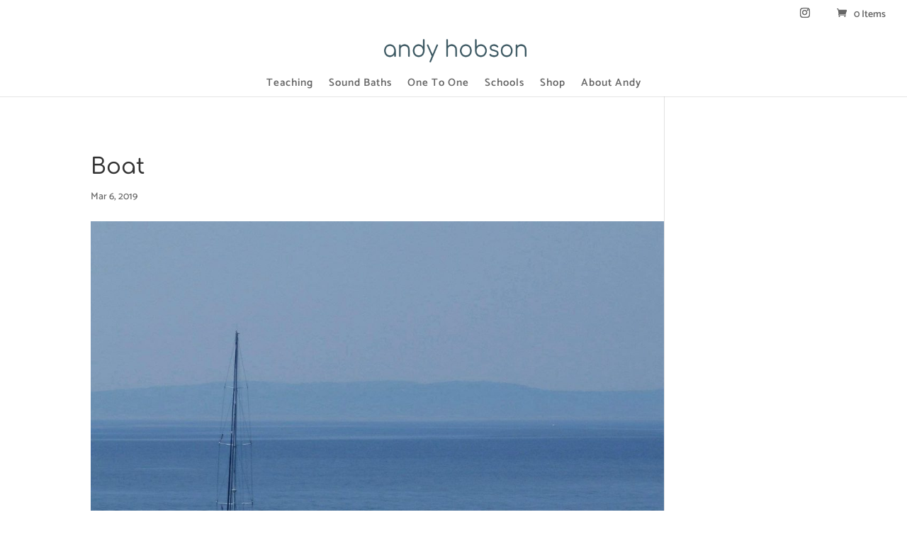

--- FILE ---
content_type: text/css
request_url: https://andyhobsonmeditation.com/wp-content/litespeed/ucss/4b644a562141a49d039f379ba21ad7b0.css?ver=82ac6
body_size: 675
content:
.swiper.dc-swiper{max-width:100%}.swiper.dc-swiper .swiper-wrapper .swiper-slide{display:flex;justify-content:center;align-items:center;flex-direction:column;height:100%;max-height:100%;align-self:center}.swiper.dc-swiper .swiper-wrapper .swiper-slide img{width:100%;max-width:200px;height:auto}.swiper.dc-swiper .swiper-button-next,.swiper.dc-swiper .swiper-button-prev{opacity:0;transition:opacity .3s ease-in-out}.swiper.dc-swiper .swiper-button-next::after,.swiper.dc-swiper .swiper-button-prev::after{text-shadow:0 0 .5rem rgb(0 0 0/.2)}.swiper.dc-swiper:hover .swiper-button-next,.swiper.dc-swiper:hover .swiper-button-prev{opacity:1}@media only screen and (max-width:768px){:root{--woocommerce:#720eec;--wc-green:#7ad03a;--wc-red:#a00;--wc-orange:#ffba00;--wc-blue:#2ea2cc;--wc-primary:#720eec;--wc-primary-text:#fcfbfe;--wc-secondary:#e9e6ed;--wc-secondary-text:#515151;--wc-highlight:#958e09;--wc-highligh-text:white;--wc-content-bg:#fff;--wc-subtext:#767676;--wc-form-border-color:rgba(32, 7, 7, 0.8);--wc-form-border-radius:4px;--wc-form-border-width:1px}}:root{--woocommerce:#720eec;--wc-green:#7ad03a;--wc-red:#a00;--wc-orange:#ffba00;--wc-blue:#2ea2cc;--wc-primary:#720eec;--wc-primary-text:#fcfbfe;--wc-secondary:#e9e6ed;--wc-secondary-text:#515151;--wc-highlight:#958e09;--wc-highligh-text:white;--wc-content-bg:#fff;--wc-subtext:#767676;--wc-form-border-color:rgba(32, 7, 7, 0.8);--wc-form-border-radius:4px;--wc-form-border-width:1px}@font-face{font-display:swap;font-family:star;src:url(/wp-content/plugins/woocommerce/assets/fonts/WooCommerce.woff2)format("woff2"),url(/wp-content/plugins/woocommerce/assets/fonts/WooCommerce.woff)format("woff"),url(/wp-content/plugins/woocommerce/assets/fonts/WooCommerce.ttf)format("truetype");font-weight:400;font-style:normal}@font-face{font-display:swap;font-family:WooCommerce;src:url(/wp-content/plugins/woocommerce/assets/fonts/WooCommerce.woff2)format("woff2"),url(/wp-content/plugins/woocommerce/assets/fonts/WooCommerce.woff)format("woff"),url(/wp-content/plugins/woocommerce/assets/fonts/WooCommerce.ttf)format("truetype");font-weight:400;font-style:normal}.clear{clear:both}p:empty{padding-bottom:0!important}.et_pb_de_mach_archive_loop{width:100%;display:block;margin-bottom:2.75%}.et_pb_de_mach_repeater .et_pb_de_mach_archive_loop,.home #main-content{margin-bottom:0}.repeater-cont>:not(.no-results-layout){display:grid;grid-gap:25px;grid-auto-rows:inherit}.grid-posts{grid-auto-rows:inherit}.et_pb_gutters3 .repeater-cont>:not(.no-results-layout){grid-gap:25px}.et_pb_gutters1 .repeater-cont>:not(.no-results-layout){grid-gap:0}.col-mob-1>:not(.no-results-layout){grid-template-columns:repeat(1,minmax(0,1fr))}@media (min-width:980px){body .et_pb_section .col-desk-1>:not(.no-results-layout){grid-template-columns:repeat(1,minmax(0,1fr))}}.grid-posts{grid-auto-rows:inherit}body{overflow-x:hidden}#main-content{margin-bottom:30px}.et_pb_title_container h1{font-size:36px;text-align:center;border-bottom:1px solid #f6f6f6;padding-bottom:25px}@media none{ul{box-sizing:border-box}:root{--wp--preset--font-size--normal:16px;--wp--preset--font-size--huge:42px}html :where(img[class*=wp-image-]){height:auto;max-width:100%}}